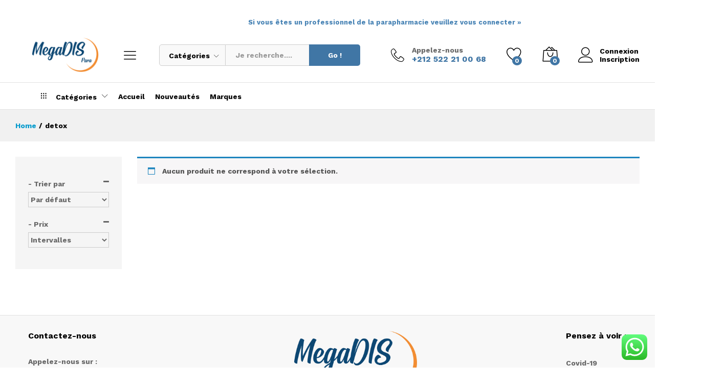

--- FILE ---
content_type: text/css
request_url: https://www.megadispara.ma/wp-content/plugins/woo-product-filter/modules/woofilters/css/move.sidebar.css?ver=2.1.9
body_size: 287
content:
@media (max-width: 768px){
	/* first method solve issue theme specific */
	#content .col-full,
	.woocommerce-page .content-has-sidebar,
	.woocommerce-page .has-one-sidebar,
	.woocommerce-page #main-sidebar-container,
	.woocommerce-page .theme-page-wrapper,
	.woocommerce-page #content-area,
	.theme-jevelin.woocommerce-page .woocomerce-styling,
	.woocommerce-page .content_wrapper,
	.woocommerce-page #col-mask,
	#main-content .content-area
	{
		-js-display: flex;
		display: -webkit-box;
		display: -webkit-flex;
		display: -moz-box;
		display: -ms-flexbox;
		display: flex;
		-webkit-box-orient: vertical;
		-moz-box-orient: vertical;
		-webkit-flex-direction: column;
		-ms-flex-direction: column;
		flex-direction: column;
	}
	#primary,
	.woocommerce-page .has-one-sidebar > section,
	.woocommerce-page .theme-content,
	.woocommerce-page #left-area,
	.woocommerce-page #content,
	.woocommerce-page .sections_group,
	.woocommerce-page .content-box,
	#main-sidebar-container #main
	{
		-webkit-box-ordinal-group: 2;
		-moz-box-ordinal-group: 2;
		-ms-flex-order: 2;
		-webkit-order: 2;
		order: 2;
	}
	#secondary,
	.woocommerce-page .has-one-sidebar > aside,
	aside#mk-sidebar,
	.woocommerce-page #sidebar,
	.woocommerce-page .sidebar,
	#main-sidebar-container #sidebar
	{
		-webkit-box-ordinal-group: 1;
		-moz-box-ordinal-group: 1;
		-ms-flex-order: 1;
		-webkit-order: 1;
		order: 1;
	}

	/*second method first method solve issue theme specific*/
	.woocommerce-page .btWithSidebar.btSidebarLeft .btContentHolder,
	.theme-generatepress.woocommerce #content
	{
		display: table;
	}
	.btContent,
	.theme-generatepress.woocommerce #primary
	{
		display: table-footer-group;
	}
	.btSidebar,
	.theme-generatepress.woocommerce #left-sidebar
	{
		display: table-header-group;
	}
}


--- FILE ---
content_type: application/x-javascript
request_url: https://www.megadispara.ma/wp-content/plugins/woo-product-filter/js/common.js?ver=2.1.9
body_size: 8765
content:
"use strict";
jQuery.fn.nextInArray = function(element) {
    var nextId = 0;
    for(var i = 0; i < this.length; i++) {
        if(this[i] == element) {
            nextId = i + 1;
            break;
        }
    }
    if(nextId > this.length-1)
        nextId = 0;
    return this[nextId];
};
jQuery.fn.clearForm = function() {
	return this.each(function() {
		var type = this.type, tag = this.tagName.toLowerCase();
		if (tag == 'form')
			return jQuery(':input', this).clearForm();
		if (type == 'text' || type == 'password' || tag == 'textarea')
			this.value = '';
		else if (type == 'checkbox' || type == 'radio')
			this.checked = false;
		else if (tag == 'select') 
			this.selectedIndex = -1;
	});
};
jQuery.fn.tagName = function() {
	var name = '';
	if ( this.get(0) && this.get(0).tagName) {
		name = this.get(0).tagName;
	}

	return name;
};
jQuery.fn.exists = function(){
	return (jQuery(this).length > 0 ? true : false);
};
function isNumber(val) {
	return /^\d+/.test(val);
}
function pushDataToParam(data, pref) {
	pref = pref ? pref : '';
	var res = [];
	for(var key in data) {
		var name = pref && pref != '' ? pref+ '['+ key+ ']' : key;
		if(typeof(data[key]) === 'array' || typeof(data[key]) === 'object') {
			res = jQuery.merge(res, pushDataToParam(data[key], name));
		} else {
			res.push(name+ "="+ data[key]);
		}
	}
	return res;
}
jQuery.fn.serializeAnythingWpf = function(addData, returnArray) {
    var toReturn = returnArray ? {} : []
    ,	els = jQuery(this).find(':input').get();
    jQuery.each(els, function() {
    	var filter = jQuery(this).closest('#row-tab-filters'); 
        if ((typeof(filter) == 'undefined' || filter.length == 0) && jQuery(this).closest('.wpf-nosave').length == 0 &&
        	 this.name && !this.disabled && (/select|textarea/i.test(this.nodeName) || /checkbox|text|number|hidden|password/i.test(this.type))) {
            var val = jQuery(this).val();
        	if(this.type == 'checkbox' && !this.checked) {
        		val = 0;
        	}
			if(returnArray) {
				toReturn[ this.name ] = val;
			} else
				toReturn.push( encodeURIComponent(this.name) + "=" + encodeURIComponent( val ) );
        }
    });
    if(typeof(addData) != 'undefined' && addData) {
		toReturn = jQuery.merge(toReturn, pushDataToParam(addData));
    }
    return returnArray ? toReturn : toReturn.join("&").replace(/%20/g, "+");
};
jQuery.fn.serializeAssoc = function() {
	var data = [ ];
	jQuery.each( this.serializeArray(), function( key, obj ) {
		var a = obj.name.match(/(.*?)\[(.*?)\]/);
		if(a !== null) {
			var subName = a[1];
			var subKey = a[2];
			if( !data[subName] ) data[subName] = [ ];
			if( data[subName][subKey] ) {
				if( jQuery.isArray( data[subName][subKey] ) ) {
					data[subName][subKey].push( obj.value );
				} else {
					data[subName][subKey] = [ ];
					data[subName][subKey].push( obj.value );
				}
			} else {
				data[subName][subKey] = obj.value;
			}
		} else {
			if( data[obj.name] ) {
				if( jQuery.isArray( data[obj.name] ) ) {
					data[obj.name].push( obj.value );
				} else {
					data[obj.name] = [ ];
					data[obj.name].push( obj.value );
				}
			} else {
				data[obj.name] = obj.value;
			}
		}
	});
	return data;
};
jQuery.fn.serializeObject = function(){
	var obj = {};

	jQuery.each( this.serializeArray(), function(i,o){
		var n = o.name,
			v = o.value;

		obj[n] = obj[n] === undefined ? v
			: jQuery.isArray( obj[n] ) ? obj[n].concat( v )
				: [ obj[n], v ];
	});

	return obj;
};
function str_replace(haystack, needle, replacement) { 
	var temp = haystack.split(needle); 
	return temp.join(replacement); 
}
// Dublicate prev function - to avoid some conflicts with other plugins, used str_replace func name
function wpf_str_replace(haystack, needle, replacement) { 
	var temp = haystack.split(needle); 
	return temp.join(replacement); 
}
/**
 * @see php html::nameToClassId($name) method
 **/
function nameToClassId(name) {
    return str_replace(
        str_replace(name, ']', ''), 
            '[', ''
    );
}
function strpos( haystack, needle, offset){
    var i = haystack.indexOf( needle, offset ); // returns -1
    return i >= 0 ? i : false;
}
function extend(Child, Parent) {
    var F = function() { };
    F.prototype = Parent.prototype;
    Child.prototype = new F();
    Child.prototype.constructor = Child;
    Child.superclass = Parent.prototype;
}
function toeRedirect(url, newWnd) {
	if(newWnd) {
		var win = window.open(url, '_blank');
		if(win) {
			win.focus();
		} else	// Browser blocked new window showing
			document.location.href = url;
	} else {
		document.location.href = url;
	}
}
function toeReload(url) {
	if(url)
		toeRedirect(url);
    document.location.reload();
}
jQuery.fn.toeRebuildSelect = function(data, useIdAsValue, val) {
    if(jQuery(this).tagName() == 'SELECT' && typeof(data) == 'object') {
        if(jQuery(data).length > 0) {
            if(typeof(val) == 'undefined')
                val = false;
            if(jQuery(this).children('option').length) {
                jQuery(this).children('option').remove();
            }
            if(typeof(useIdAsValue) == 'undefined')
                useIdAsValue = false;
            var selected = '';
            for(var id in data) {
                selected = '';
                if(val && ((useIdAsValue && id == val) || (data[id] == val)))
                    selected = 'selected';
                jQuery(this).append('<option value="'+ (useIdAsValue ? id : data[id])+ '" '+ selected+ '>'+ data[id]+ '</option>');
            }
        }
    }
};
/**
 * We will not use just jQUery.inArray because it is work incorrect for objects
 * @return mixed - key that was found element or -1 if not
 */
function toeInArray(needle, haystack) {
    if(typeof(haystack) == 'object') {
        for(var k in haystack) {
            if(haystack[ k ] == needle)
                return k;
        }
    } else if(typeof(haystack) == 'array') {
        return jQuery.inArray(needle, haystack);
    }
    return -1;
}
jQuery.fn.setReadonly = function() {
	jQuery(this).addClass('toeReadonly').attr('readonly', 'readonly');
};
jQuery.fn.unsetReadonly = function() {
	jQuery(this).removeClass('toeReadonly').removeAttr('readonly', 'readonly');
};
jQuery.fn.getClassId = function(pref, test) {
	var classId = jQuery(this).attr('class');
	classId = classId.substr( strpos(classId, pref+ '_') );
	if(strpos(classId, ' '))
		classId = classId.substr( 0, strpos(classId, ' ') );
	classId = classId.split('_');
	classId = classId[1];
	return classId;
};
function toeTextIncDec(textFieldId, inc) {
	var value = parseInt(jQuery('#'+ textFieldId).val());
	if(isNaN(value))
		value = 0;
	if(!(inc < 0 && value < 1)) {
		value += inc;
	}
	jQuery('#'+ textFieldId).val(value);
}

/**
 * Make first letter of string in upper case
 * @param str string - string to convert
 * @return string converted string - first letter in upper case
 */
function toeStrFirstUp(str) {
	str += '';
	var f = str.charAt(0).toUpperCase();
	return f + str.substr(1);
}
function parseStr (str, array) {
  // http://kevin.vanzonneveld.net
  // +   original by: Cagri Ekin
  // +   improved by: Michael White (http://getsprink.com)
  // +    tweaked by: Jack
  // +   bugfixed by: Onno Marsman
  // +   reimplemented by: stag019
  // +   bugfixed by: Brett Zamir (http://brett-zamir.me)
  // +   bugfixed by: stag019
  // +   input by: Dreamer
  // +   bugfixed by: Brett Zamir (http://brett-zamir.me)
  // +   bugfixed by: MIO_KODUKI (http://mio-koduki.blogspot.com/)
  // +   input by: Zaide (http://zaidesthings.com/)
  // +   input by: David Pesta (http://davidpesta.com/)
  // +   input by: jeicquest
  // +   improved by: Brett Zamir (http://brett-zamir.me)
  // %        note 1: When no argument is specified, will put variables in global scope.
  // %        note 1: When a particular argument has been passed, and the returned value is different parse_str of PHP. For example, a=b=c&d====c
  // *     example 1: var arr = {};
  // *     example 1: parse_str('first=foo&second=bar', arr);
  // *     results 1: arr == { first: 'foo', second: 'bar' }
  // *     example 2: var arr = {};
  // *     example 2: parse_str('str_a=Jack+and+Jill+didn%27t+see+the+well.', arr);
  // *     results 2: arr == { str_a: "Jack and Jill didn't see the well." }
  // *     example 3: var abc = {3:'a'};
  // *     example 3: parse_str('abc[a][b]["c"]=def&abc[q]=t+5');
  // *     results 3: JSON.stringify(abc) === '{"3":"a","a":{"b":{"c":"def"}},"q":"t 5"}';
	var strArr = String(str).replace(/^&/, '').replace(/&$/, '').split('&'),
	sal = strArr.length,
	i, j, ct, p, lastObj, obj, lastIter, undef, chr, tmp, key, value,
	postLeftBracketPos, keys, keysLen,
	fixStr = function (str) {
		return decodeURIComponent(str.replace(/\+/g, '%20'));
	};
	if (!array) {
		array = {};
	}

	for (i = 0; i < sal; i++) {
		tmp = strArr[i].split('=');
		key = fixStr(tmp[0]);
		value = (tmp.length < 2) ? '' : fixStr(tmp[1]);

		while (key.charAt(0) === ' ') {
			key = key.slice(1);
		}
		if (key.indexOf('\x00') > -1) {
			key = key.slice(0, key.indexOf('\x00'));
		}
		if (key && key.charAt(0) !== '[') {
			keys = [];
			postLeftBracketPos = 0;
			for (j = 0; j < key.length; j++) {
				if (key.charAt(j) === '[' && !postLeftBracketPos) {
					postLeftBracketPos = j + 1;
				} else if (key.charAt(j) === ']') {
					if (postLeftBracketPos) {
						if (!keys.length) {
							keys.push(key.slice(0, postLeftBracketPos - 1));
						}
						keys.push(key.substr(postLeftBracketPos, j - postLeftBracketPos));
						postLeftBracketPos = 0;
						if (key.charAt(j + 1) !== '[') {
							break;
						}
					}
				}
			}
			if (!keys.length) {
				keys = [key];
			}
			for (j = 0; j < keys[0].length; j++) {
				chr = keys[0].charAt(j);
				if (chr === ' ' || chr === '.' || chr === '[') {
					keys[0] = keys[0].substr(0, j) + '_' + keys[0].substr(j + 1);
				}
				if (chr === '[') {
					break;
				}
			}

			obj = array;
			for (j = 0, keysLen = keys.length; j < keysLen; j++) {
				key = keys[j].replace(/^['"]/, '').replace(/['"]$/, '');
				lastIter = j !== keys.length - 1;
				lastObj = obj;
				if ((key !== '' && key !== ' ') || j === 0) {
					if (obj[key] === undef) {
						obj[key] = {};
					}
					obj = obj[key];
				} else { // To insert new dimension
					ct = -1;
					for (p in obj) {
						if (obj.hasOwnProperty(p)) {
							if (+p > ct && p.match(/^\d+$/g)) {
								ct = +p;
							}
						}
					}
					key = ct + 1;
				}
			}
			lastObj[key] = value;
		}
	}
	return array;
}

function toeListableWpf(params) {
	this.params			= jQuery.extend({}, params);
	this.table			= jQuery(this.params.table);
	this.paging			= jQuery(this.params.paging);
	this.perPage		= this.params.perPage;
	this.list			= this.params.list;
	this.count			= this.params.count;
	this.page			= this.params.page;
	this.pagingCallback	= this.params.pagingCallback;
	var self			= this;
	
	this.draw = function(list, count) {
		this.table.find('tr').not('.wpfExample, .wpfTblHeader').remove();
		var exampleRow = this.table.find('.wpfExample');
		for(var i in list) {
			var newRow = exampleRow.clone();
			for(var key in list[i]) {
				var element = newRow.find('.'+ key);
				if(element.length) {
					var valueTo = element.attr('valueTo');
					if(valueTo) {
						var newValue = list[i][key];
						var prevValue = element.attr(valueTo);
						if(prevValue)
							newValue = prevValue+ ' '+ newValue;
						element.attr(valueTo, newValue);
					} else
						element.html(list[i][key]);
				}
			}
			newRow.removeClass('wpfExample').show();
			this.table.append(newRow);
		}
		if(this.paging) {
			this.paging.html('');
			if(count && count > list.length && this.perPage) {
				for(var i = 1; i <= Math.ceil(count/this.perPage); i++) {
					var newPageId = i-1
					,	newElement = (newPageId == this.page) ? jQuery('<b/>') : jQuery('<a/>');
					if(newPageId != this.page) {
						newElement.attr('href', '#'+ newPageId)
						.click(function(){
							if(self.pagingCallback && typeof(self.pagingCallback) == 'function') {
								self.pagingCallback(parseInt(jQuery(this).attr('href').replace('#', '')));
								return false;
							}
						});
					}
					newElement.addClass('toePagingElement').html(i);
					this.paging.append(newElement);
					if(i%20 == 0 && i)
						this.paging.append('<br />');
				}
			}
		}
	};
	if(this.list)
		this.draw(this.list, this.count);
}

function setCookieWpf(c_name, value, exdays) {
	var exdate = new Date();
	exdate.setDate(exdate.getDate() + exdays);
	var value_prepared = '';
	if(typeof(value) == 'array' || typeof(value) == 'object') {
		value_prepared = '_JSON:'+ JSON.stringify( value );
	} else {
		value_prepared = value;
	}
	var c_value = escape(value_prepared)+ ((exdays==null) ? "" : "; expires="+exdate.toUTCString())+ '; path=/';
	document.cookie = c_name+ "="+ c_value;
}

function getCookieWpf(name) {
	var parts = document.cookie.split(name + "=");
	if (parts.length == 2) {
		var value = unescape(parts.pop().split(";").shift());
		if(value.indexOf('_JSON:') === 0) {
			value = JSON.parse(value.split("_JSON:").pop());
		}
		return value;
	}
	return null;
}

function delCookieWpf( name ) {
  document.cookie = name+ '=; expires=Thu, 01 Jan 1970 00:00:01 GMT;';
}

function callUserFuncArray(cb, parameters) {
	// http://kevin.vanzonneveld.net
	// +   original by: Thiago Mata (http://thiagomata.blog.com)
	// +   revised  by: Jon Hohle
	// +   improved by: Brett Zamir (http://brett-zamir.me)
	// +   improved by: Diplom@t (http://difane.com/)
	// +   improved by: Brett Zamir (http://brett-zamir.me)
	// *     example 1: call_user_func_array('isNaN', ['a']);
	// *     returns 1: true
	// *     example 2: call_user_func_array('isNaN', [1]);
	// *     returns 2: false
	var func;

	if (typeof cb === 'string') {
		func = (typeof this[cb] === 'function') ? this[cb] : func = (new Function(null, 'return ' + cb))();
	}
	else if (Object.prototype.toString.call(cb) === '[object Array]') {
		func = (typeof cb[0] == 'string') ? eval(cb[0] + "['" + cb[1] + "']") : func = cb[0][cb[1]];
	}
	else if (typeof cb === 'function') {
		func = cb;
	}

	if (typeof func !== 'function') {
		throw new Error(func + ' is not a valid function');
	}

	return (typeof cb[0] === 'string') ? func.apply(eval(cb[0]), parameters) : (typeof cb[0] !== 'object') ? func.apply(null, parameters) : func.apply(cb[0], parameters);
}
jQuery.fn.scrollWidth = function() {
	var inner = document.createElement('p');
	inner.style.width = "100%";
	inner.style.height = "200px";

	var outer = document.createElement('div');
	outer.style.position = "absolute";
	outer.style.top = "0px";
	outer.style.left = "0px";
	outer.style.visibility = "hidden";
	outer.style.width = "200px";
	outer.style.height = "150px";
	outer.style.overflow = "hidden";
	outer.appendChild (inner);

	document.body.appendChild (outer);
	var w1 = inner.offsetWidth;
	outer.style.overflow = 'scroll';
	var w2 = inner.offsetWidth;
	if (w1 == w2) w2 = outer.clientWidth;

	document.body.removeChild (outer);

	return (w1 - w2);
};
/**
 * Retrive worwpfess attach ID from image, using img classes
 * @param {htmlObj} img Image to get ID from
 */
function toeGetImgAttachId(img) {
	var classesStr = jQuery(img).attr('class')
	,	aid = 0;
	if(classesStr && classesStr != '') {
		var matches = classesStr.match(/wp-image-(\d+)/);
		if(matches && matches[1]) {
			aid = parseInt(matches[1]);
		}
	}
	return aid;
}
function toeGetHashParams() {
	var hashArr = window.location.hash.split('#')
	,	res = [];
	for(var i in hashArr) {
		if(hashArr[i] && hashArr[i] != '') {
			res.push(hashArr[i]);
		}
	}
	return res;
}
/**
 * Retrive GET data from request
 * @param {string} key Retrive only specified variable from GET array
 * @returns {mixed} GET parameter or whole GET object
 */
function getDataLcs( key ) {
	if(typeof(this) == 'undefined') return '';
	this.data, this.dataChecked;
	if(!this.dataChecked) {
		if(window.location.search) {
			this.data = parseStr( window.location.search.substr(1) );	//.substr(1) is to remove "?" sign from query string
		}
		this.dataChecked = true;
	}
	return typeof(key) !== 'undefined' && this.data ? this.data[ key ] : this.data;
}
/*Replace text in DOM functions*/
// Reusable generic function
function traverseElement(el, regex, textReplacerFunc, to) {
    // script and style elements are left alone
    if (!/^(script|style)$/.test(el.tagName)) {
        var child = el.lastChild;
        while (child) {
            if (child.nodeType == 1) {
                traverseElement(child, regex, textReplacerFunc, to);
            } else if (child.nodeType == 3) {
                textReplacerFunc(child, regex, to);
            }
            child = child.previousSibling;
        }
    }
}

// This function does the replacing for every matched piece of text
// and can be customized to do what you like
function textReplacerFunc(textNode, regex, to) {
	textNode.data = textNode.data.replace(regex, to);
}

// The main function
function replaceWords(html, words) {
    var container = document.createElement("div");
    container.innerHTML = html;

    // Replace the words one at a time to ensure each one gets matched
	for(var replace in words) {
		traverseElement(container, new RegExp(replace, "g"), textReplacerFunc, words[ replace ]);
	}
    return container.innerHTML;
}
/*****/
function toeSelectText(element) {
    var doc = document
	,	text = jQuery(element).get(0)
	,	range, selection;    
    if (doc.body.createTextRange) { //ms
        range = doc.body.createTextRange();
        range.moveToElementText(text);
        range.select();
    } else if (window.getSelection) { //all others
        selection = window.getSelection();        
        range = doc.createRange();
        range.selectNodeContents(text);
        selection.removeAllRanges();
        selection.addRange(range);
    }
}
jQuery.fn.animationDuration = function(seconds, isMili) {
	if(isMili) {
		seconds = parseFloat(seconds) / 1000;
	}
	var secondsStr = seconds+ 's';
	return jQuery(this).css({
		'webkit-animation-duration': secondsStr
	,	'-moz-animation-duration': secondsStr
	,	'-o-animation-duration': secondsStr
	,	'animation-duration': secondsStr
	});
};
/**
 * Convert Date string (in common - mm/dd/yyyy) - to miliseconds
 * @param {string} strDate date string
 * @return {int} miliseconds
 */
function wpfStrToMs(strDate) {
	var dateHours = strDate.split(' ');
	if(dateHours.length == 2) {
		strDate = dateHours[0]+ ' ';
		var hms = dateHours[1].split(':');
		
		for(var i = 0; i < 3; i++) {
			strDate += hms[ i ] ? hms[ i ] : '00';
			if(i < 2)
				strDate += ':';
		}
	}
	var date = new Date( str_replace(strDate, '-', '/') )
	,	res = 0;
	if(date) {
		res = date.getTime();
	}
	return res;
}
// Simulates PHP's date function
Date.prototype.format=function(e){var t="";var n=Date.replaceChars;for(var r=0;r<e.length;r++){var i=e.charAt(r);if(r-1>=0&&e.charAt(r-1)=="\\"){t+=i}else if(n[i]){t+=n[i].call(this)}else if(i!="\\"){t+=i}}return t};Date.replaceChars={shortMonths:["Jan","Feb","Mar","Apr","May","Jun","Jul","Aug","Sep","Oct","Nov","Dec"],longMonths:["January","February","March","April","May","June","July","August","September","October","November","December"],shortDays:["Sun","Mon","Tue","Wed","Thu","Fri","Sat"],longDays:["Sunday","Monday","Tuesday","Wednesday","Thursday","Friday","Saturday"],d:function(){return(this.getDate()<10?"0":"")+this.getDate()},D:function(){return Date.replaceChars.shortDays[this.getDay()]},j:function(){return this.getDate()},l:function(){return Date.replaceChars.longDays[this.getDay()]},N:function(){return this.getDay()+1},S:function(){return this.getDate()%10==1&&this.getDate()!=11?"st":this.getDate()%10==2&&this.getDate()!=12?"nd":this.getDate()%10==3&&this.getDate()!=13?"rd":"th"},w:function(){return this.getDay()},z:function(){var e=new Date(this.getFullYear(),0,1);return Math.ceil((this-e)/864e5)},W:function(){var e=new Date(this.getFullYear(),0,1);return Math.ceil(((this-e)/864e5+e.getDay()+1)/7)},F:function(){return Date.replaceChars.longMonths[this.getMonth()]},m:function(){return(this.getMonth()<9?"0":"")+(this.getMonth()+1)},M:function(){return Date.replaceChars.shortMonths[this.getMonth()]},n:function(){return this.getMonth()+1},t:function(){var e=new Date;return(new Date(e.getFullYear(),e.getMonth(),0)).getDate()},L:function(){var e=this.getFullYear();return e%400==0||e%100!=0&&e%4==0},o:function(){var e=new Date(this.valueOf());e.setDate(e.getDate()-(this.getDay()+6)%7+3);return e.getFullYear()},Y:function(){return this.getFullYear()},y:function(){return(""+this.getFullYear()).substr(2)},a:function(){return this.getHours()<12?"am":"pm"},A:function(){return this.getHours()<12?"AM":"PM"},B:function(){return Math.floor(((this.getUTCHours()+1)%24+this.getUTCMinutes()/60+this.getUTCSeconds()/3600)*1e3/24)},g:function(){return this.getHours()%12||12},G:function(){return this.getHours()},h:function(){return((this.getHours()%12||12)<10?"0":"")+(this.getHours()%12||12)},H:function(){return(this.getHours()<10?"0":"")+this.getHours()},i:function(){return(this.getMinutes()<10?"0":"")+this.getMinutes()},s:function(){return(this.getSeconds()<10?"0":"")+this.getSeconds()},u:function(){var e=this.getMilliseconds();return(e<10?"00":e<100?"0":"")+e},e:function(){return"Not Yet Supported"},I:function(){var e=null;for(var t=0;t<12;++t){var n=new Date(this.getFullYear(),t,1);var r=n.getTimezoneOffset();if(e===null)e=r;else if(r<e){e=r;break}else if(r>e)break}return this.getTimezoneOffset()==e|0},O:function(){return(-this.getTimezoneOffset()<0?"-":"+")+(Math.abs(this.getTimezoneOffset()/60)<10?"0":"")+Math.abs(this.getTimezoneOffset()/60)+"00"},P:function(){return(-this.getTimezoneOffset()<0?"-":"+")+(Math.abs(this.getTimezoneOffset()/60)<10?"0":"")+Math.abs(this.getTimezoneOffset()/60)+":00"},T:function(){var e=this.getMonth();this.setMonth(0);var t=this.toTimeString().replace(/^.+ \(?([^\)]+)\)?$/,"$1");this.setMonth(e);return t},Z:function(){return-this.getTimezoneOffset()*60},c:function(){return this.format("Y-m-d\\TH:i:sP")},r:function(){return this.toString()},U:function(){return this.getTime()/1e3}};
/*
 * Check if device is mobile or table
 */
function isMobileWpf() {
	var isMobile = false; //initiate as false
	// device detection
	if(/(android|bb\d+|meego).+mobile|avantgo|bada\/|blackberry|blazer|compal|elaine|fennec|hiptop|iemobile|ip(hone|od)|ipad|iris|kindle|Android|Silk|lge |maemo|midp|mmp|netfront|opera m(ob|in)i|palm( os)?|phone|p(ixi|re)\/|plucker|pocket|psp|series(4|6)0|symbian|treo|up\.(browser|link)|vodafone|wap|windows (ce|phone)|xda|xiino/i.test(navigator.userAgent) 
		|| /1207|6310|6590|3gso|4thp|50[1-6]i|770s|802s|a wa|abac|ac(er|oo|s\-)|ai(ko|rn)|al(av|ca|co)|amoi|an(ex|ny|yw)|aptu|ar(ch|go)|as(te|us)|attw|au(di|\-m|r |s )|avan|be(ck|ll|nq)|bi(lb|rd)|bl(ac|az)|br(e|v)w|bumb|bw\-(n|u)|c55\/|capi|ccwa|cdm\-|cell|chtm|cldc|cmd\-|co(mp|nd)|craw|da(it|ll|ng)|dbte|dc\-s|devi|dica|dmob|do(c|p)o|ds(12|\-d)|el(49|ai)|em(l2|ul)|er(ic|k0)|esl8|ez([4-7]0|os|wa|ze)|fetc|fly(\-|_)|g1 u|g560|gene|gf\-5|g\-mo|go(\.w|od)|gr(ad|un)|haie|hcit|hd\-(m|p|t)|hei\-|hi(pt|ta)|hp( i|ip)|hs\-c|ht(c(\-| |_|a|g|p|s|t)|tp)|hu(aw|tc)|i\-(20|go|ma)|i230|iac( |\-|\/)|ibro|idea|ig01|ikom|im1k|inno|ipaq|iris|ja(t|v)a|jbro|jemu|jigs|kddi|keji|kgt( |\/)|klon|kpt |kwc\-|kyo(c|k)|le(no|xi)|lg( g|\/(k|l|u)|50|54|\-[a-w])|libw|lynx|m1\-w|m3ga|m50\/|ma(te|ui|xo)|mc(01|21|ca)|m\-cr|me(rc|ri)|mi(o8|oa|ts)|mmef|mo(01|02|bi|de|do|t(\-| |o|v)|zz)|mt(50|p1|v )|mwbp|mywa|n10[0-2]|n20[2-3]|n30(0|2)|n50(0|2|5)|n7(0(0|1)|10)|ne((c|m)\-|on|tf|wf|wg|wt)|nok(6|i)|nzph|o2im|op(ti|wv)|oran|owg1|p800|pan(a|d|t)|pdxg|pg(13|\-([1-8]|c))|phil|pire|pl(ay|uc)|pn\-2|po(ck|rt|se)|prox|psio|pt\-g|qa\-a|qc(07|12|21|32|60|\-[2-7]|i\-)|qtek|r380|r600|raks|rim9|ro(ve|zo)|s55\/|sa(ge|ma|mm|ms|ny|va)|sc(01|h\-|oo|p\-)|sdk\/|se(c(\-|0|1)|47|mc|nd|ri)|sgh\-|shar|sie(\-|m)|sk\-0|sl(45|id)|sm(al|ar|b3|it|t5)|so(ft|ny)|sp(01|h\-|v\-|v )|sy(01|mb)|t2(18|50)|t6(00|10|18)|ta(gt|lk)|tcl\-|tdg\-|tel(i|m)|tim\-|t\-mo|to(pl|sh)|ts(70|m\-|m3|m5)|tx\-9|up(\.b|g1|si)|utst|v400|v750|veri|vi(rg|te)|vk(40|5[0-3]|\-v)|vm40|voda|vulc|vx(52|53|60|61|70|80|81|83|85|98)|w3c(\-| )|webc|whit|wi(g |nc|nw)|wmlb|wonu|x700|yas\-|your|zeto|zte\-/i.test(navigator.userAgent.substr(0,4))) 
		isMobile = true;
	return isMobile;
}
function isNumericWpf(n) {
	if(jQuery.isNumeric)
		return jQuery.isNumeric( n );
	return !isNaN(parseFloat(n)) && isFinite(n);
}
function disableScrollWpf( element ) {
	var $element = jQuery( element );
	$element
		.data('prev-overflow', $element.css('overflow'))	// Save prev overflow param - to restore it after PopUp close
		.css('overflow', 'hidden');
}
function enableScrollWpf( element ) {
	var $element = jQuery( element );
	var prevOverflow = $element.data('prev-overflow');
	if(!prevOverflow || prevOverflow == '') {
		prevOverflow = 'visible';
	}
	$element.css('overflow', prevOverflow);
}
function randWpf( min, max, returnFloat ) {
	var rand = (Math.random() * (max - min)) + min;
	return returnFloat ? rand : Math.round( rand );
}
jQuery.fn.removeStyle = function(style) {
	var search = new RegExp(style + '[^;]+;?', 'g');

	return this.each(function()
	{
		jQuery(this).attr('style', function(i, style)
		{
			return style && style.replace(search, '');
		});
	});
};
function stripslashes (str) {
	return (str + '')
		.replace(/\\(.?)/g, function (s, n1) {
			switch (n1) {
				case '\\':
					return '\\';
				case '0':
					return '\u0000';
				case '':
					return '';
				default:
					return n1
			}
		});
}